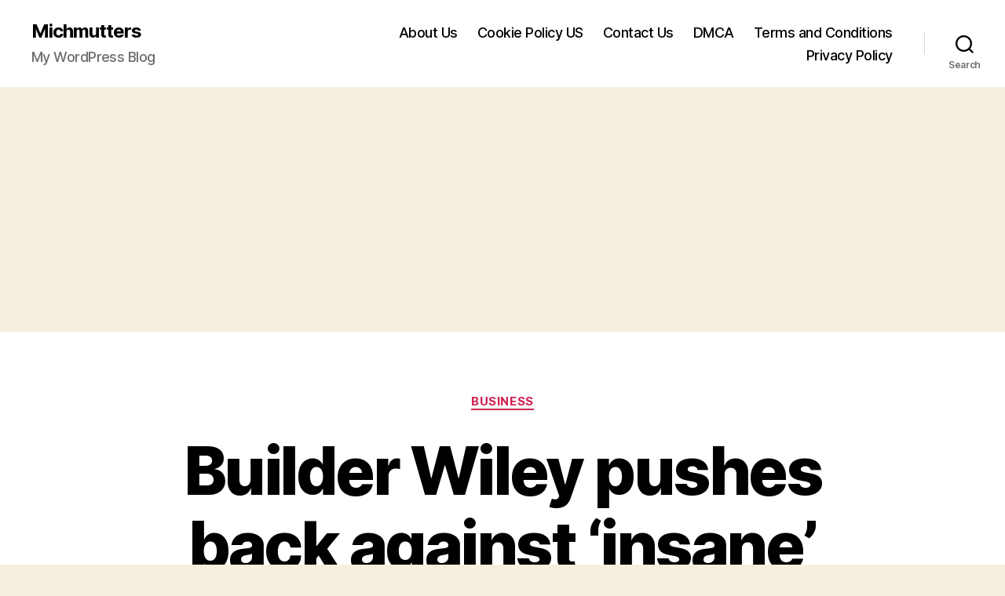

--- FILE ---
content_type: text/css
request_url: https://michmutters.com/wp-content/plugins/jetpack/modules/theme-tools/compat/twentytwenty.css?ver=14.7
body_size: 1489
content:
/**
 * Infinite scroll
 */

#infinite-footer {
	z-index: 1;
}

/* Globally hidden elements when Infinite Scroll is supported and in use. */
.infinite-scroll .pagination-wrapper,
.infinite-scroll.neverending .footer-nav-widgets-wrapper,
.infinite-scroll.neverending #site-footer {

	/* Theme Footer (when set to scrolling) */
	display: none;
}

 /* When Infinite Scroll has reached its end we need to re-display elements that were hidden (via .neverending) before. */
.infinite-end.neverending .footer-nav-widgets-wrapper,
.infinity-end.neverending #site-footer {
	display: block;
}

.infinity-end.neverending #site-footer {
	margin: 8rem 0 0;
}

.infinite-loader {
	margin: 5rem auto;
}

.infinite-loader .spinner {
	margin: 0 auto;
	left: inherit !important;
}

#site-content #infinite-handle {
	margin: 5rem auto;
	max-width: 58rem;
	width: calc(100% - 8rem);
}

#site-content #infinite-handle span {
	background: transparent;
	display: block;
	font-size: 1.7rem;
	text-align: center;
}

#site-content #infinite-handle span button,
#site-content #infinite-handle span button:hover,
#site-content #infinite-handle span button:focus {
	-webkit-appearance: none;
	-moz-appearance: none;
	border: none;
	background: #cd2653;
	border-radius: 0;
	color: #fff;
	cursor: pointer;
	display: inline-block;
	font-size: 1.5rem;
	font-weight: 600;
	letter-spacing: 0.0333em;
	line-height: 1.25;
	margin: 0;
	opacity: 1;
	padding: 1.1em 1.44em;
	text-align: center;
	text-decoration: none;
	text-transform: uppercase;
	transition: opacity 0.15s linear;
}

#site-content #infinite-handle span button:hover {
	text-decoration: underline;
}

#site-content .infinite-wrap .hentry:first-of-type {
	padding: 4rem 0 0;
}

/**
 * Sharing & Related Posts
 */

.entry-content div.sharedaddy h3.sd-title,
.entry-content h3.sd-title,
.entry-content #jp-relatedposts h3.jp-relatedposts-headline {
	font-size: 2.8rem;
	font-weight: 700;
	letter-spacing: -0.016875em;
	line-height: 1.5;
}

@media (min-width: 700px) {

	.entry-content div.sharedaddy h3.sd-title,
	.entry-content h3.sd-title,
	.entry-content #jp-relatedposts h3.jp-relatedposts-headline {
		font-size: 4rem;
	}
}

.entry-content div.sharedaddy h3.sd-title::before,
.entry-content h3.sd-title::before {
	border: 0 none;
}

.entry-content #jp-relatedposts h3.jp-relatedposts-headline em::before {
	border: 0 none;
}

/* Authors widget */
.widget_authors ul {
	list-style: none;
	margin-left: 0;
}

.widget_authors li {
	margin-top: 1rem;
	list-style: none;
}

.widget_authors li:first-child {
	margin-top: 2rem;
}

/* Flickr */
.widget_flickr .flickr-size-thumbnail .flickr-images  {
	justify-content: left;
}

/* EU cookie law */
.widget_eu_cookie_law_widget #eu-cookie-law,
.widget_eu_cookie_law_widget #eu-cookie-law .accept {
	font-size: 1.6rem;
	font-weight: 500;
	padding: 2rem;
}

.widget_eu_cookie_law_widget #eu-cookie-law .accept {
	font-size: 1.4rem;
	font-weight: 600;
	letter-spacing: 0.0333em;
	line-height: 1.25;
	padding: 1.1em 1.44em;
	text-decoration: none;
	text-transform: uppercase;
	transition: opacity 0.15s linear;
}

@media (max-width: 600px) {

	.widget_eu_cookie_law_widget #eu-cookie-law {
		font-size: 1.4rem;
		padding: 1.5rem 1.5rem 6.5rem;
	}

	.widget_eu_cookie_law_widget #eu-cookie-law .accept {
		font-size: 1.2rem;
		bottom: 1.5rem;
		right: auto;
		left: 1.5rem;
		padding: 1rem;
		margin: 0;
	}
}

/* Subscriptions Widget */

.jetpack_subscription_widget .widget-title label {
	font-size: 2.8rem;
	font-weight: 700;
	margin: 0;
}

@media ( min-width: 700px ) {

	.jetpack_subscription_widget .widget-title label {
			font-size: 4rem;
	}
}

/*
 * This overwrites inline styles added to the wpcom widget,
 * hence the use of !important
 */
.widget_blog_subscription form p:not(#subscribe-email) input[type="text"] {
	padding: 1.5rem 1.8rem !important;
	width: 100% !important;
}

/* Related Posts */

.entry-content #jp-relatedposts {
	max-width: 120rem;
	margin: 1em auto;
	width: calc(100% - 4rem);
}

@media (min-width: 700px) {

	.entry-content #jp-relatedposts {
		width: calc(100% - 8rem);
	}
}

#jp-relatedposts .jp-relatedposts-grid {
	display: flex;
	flex-grow: 1;
	flex-basis: 0;
	justify-content: space-between;
	box-sizing: border-box;
}

#jp-relatedposts .jp-relatedposts-items .jp-relatedposts-post,
#jp-relatedposts .jp-relatedposts-post {
	width: calc(33% - 2rem);
	margin-left: 0;
	margin-right: 0;
}

@media only screen and (max-width: 640px) {

	#jp-relatedposts .jp-relatedposts-grid {
		flex-direction: column;
	}

	#jp-relatedposts .jp-relatedposts-items .jp-relatedposts-post,
	#jp-relatedposts .jp-relatedposts-post {
		width: 100%;
	}
}

#jp-relatedposts .jp-relatedposts-items-visual .jp-relatedposts-post  {
	padding-right: 0;
}

#jp-relatedposts#jp-relatedposts .jp-relatedposts-items p,
#jp-relatedposts#jp-relatedposts .jp-relatedposts-items-visual h4.jp-relatedposts-post-title {
	font-size: inherit;
	line-height: 1.5;
}

#jp-relatedposts .jp-relatedposts-items-visual {
	margin-right: 0;
}

#jp-relatedposts .jp-relatedposts-items-visual .jp-relatedposts-post img.jp-relatedposts-post-img {
	width: 100%;
}

/* Tiled Galleries in Classic Blocks */
.entry-content .tiled-gallery {
	margin: 0 auto 1.5em;
}

/**
 * Shortcodes
 */

/* Recipe */
.entry-content .jetpack-recipe {
	margin: 1em auto;
}

/* Facebook */
.entry-content .fb-video {
	display: block;
}

/**
 * Blocks
 */

/* Related Posts Block */
.jp-related-posts-i2__post li {
	margin: 0;
}

/* GIF Block */
.wp-block-jetpack-gif {

	/* Uses !important because the gif block styles are loaded in the footer after this file */
	margin: 1em auto !important;
}

/**
 * Images
 */

/* Beautiful Math */
.entry-content img.latex {
	display: inline;
}

/**
 * .com Toolbar
 */

/* fix site position when overflow nav modal  */
.admin-bar {
	position: unset !important;
}

.screen-reader-text {
	position: absolute;
}

/* Contact form */

/* See https: //core.trac.wordpress.org/browser/trunk/src/wp-content/themes/twentytwenty/style.css?rev=58726#L710 */
.contact-form input.grunion-field[type="checkbox"] {
	padding: 0;
	width: 1.5rem;
	height: 1.5rem;
}
